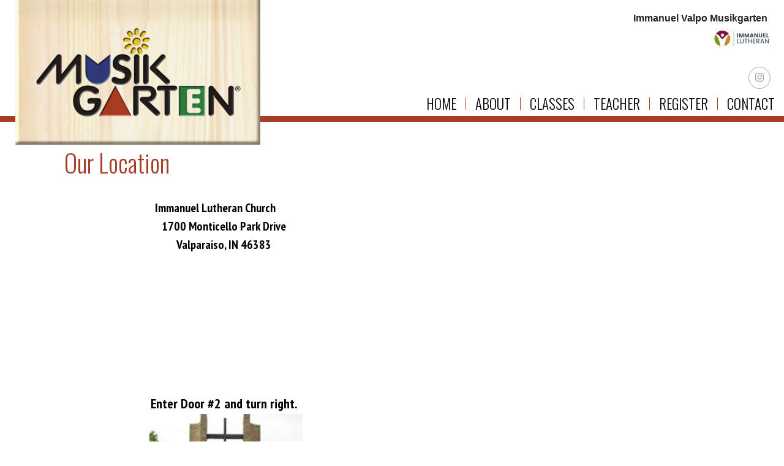

--- FILE ---
content_type: text/html; charset=UTF-8
request_url: http://immanuelvalpomusikgarten.org/DisplayPage.php?sID=3268&pID=location
body_size: 3386
content:
<!DOCTYPE html>
<html lang="en">
<head>
    <meta http-equiv="Content-Type" content="text/html; charset=UTF-8">
	<meta charset="utf-8">
    
<title> Musikgarten</title>
<meta name="viewport" content="width=device-width, initial-scale=1, shrink-to-fit=no">
<meta name=description content="">
<META name="keywords" content="">
<style type="text/css">
 #main-content{
	padding:140px 90px 50px 90px;
 font-size:18px;
 font-family:'PT Sans Narrow', sans-serif;
 }
</style>

    <meta name="robots" content="FOLLOW,INDEX">
    <meta name="format-detection" content="telephone=no">

    <link rel="icon" type="image/png" href="https://www.makingmusik.com/making/mg4/images/favicon.ico">
    <link rel="stylesheet" href="https://www.makingmusik.com/making/mg4/bootstrap.min.css">
	<link rel="stylesheet" href="https://www.makingmusik.com/making/mg4/meanmenu.min.css">
	<link rel="stylesheet" href="https://fonts.googleapis.com/css?family=Oswald:300,400|PT+Sans+Narrow:400,700|Raleway:300,400,600,700&display=swap&69">
	<link rel="stylesheet" href="https://www.makingmusik.com/making/mg4/MG_style.css">
	<link rel="stylesheet" href="https://www.makingmusik.com/making/mg4/home.css">
	<link rel="stylesheet" href="https://www.makingmusik.com/making/mg4/owl.carousel.min.css">
	<link rel="stylesheet" href="https://www.makingmusik.com/making/mg4/responsive.css">

	<link rel='stylesheet' href='https://www.makingmusik.com/making/mg4/mg4_styles.css' type='text/css'>
    
    
</head>

<body>

<div id="site-container">
<div id="mobile-nav">
    <nav>
		<ul class="levelTop nav" id="">
        

         <li class="nav-item dropdown"><a class="nav-link" href='DisplayPage.php?sID=3268&pID=home'>Home</a><ul id="">
<li><a class="nav-link" href='DisplayPage.php?sID=3268&pID=home' target="_self">Home</a></li>
<li><a class="nav-link" href='DisplayPage.php?sID=3268&pID=news' target="_self">News &amp; Events</a></li>
<li><a class="nav-link" href='DisplayPage.php?sID=3268&pID=TeacherVideos' target="_self">Videos</a></li>
<li><a class="nav-link" href='DisplayPage.php?sID=3268&pID=samples' target="_self">Music Samples</a></li>
</ul>
</li>
<li class="nav-item dropdown"><a class="nav-link" href='DisplayPage.php?sID=3268&pID=OurFormula'>About</a>
<ul id="">
<li><a class="nav-link" href='DisplayPage.php?sID=3268&pID=OurFormula' target="_self">About</a></li>
<li><a class="nav-link" href='DisplayPage.php?sID=3268&pID=why' target="_self">Why Musikgarten</a></li>
<li><a class="nav-link" href='DisplayPage.php?sID=3268&pID=OurPhilosophy' target="_self">Our Philosophy</a></li>
<li><a class="nav-link" href='DisplayPage.php?sID=3268&pID=OurHistory' target="_self">Our History</a></li>
</ul>
</li>
<li class="nav-item dropdown"><a class="nav-link" href='DisplayPage.php?sID=3268&pID=schedule'>Classes</a>
<ul id="">
<li><a class="nav-link" href='DisplayPage.php?sID=3268&pID=schedule' target="_self">Classes</a></li>
<li><a class="nav-link" href='DisplayPage.php?sID=3268&pID=classes' target="_self">Class Description</a></li>
<li><a class="nav-link" href='DisplayPage.php?sID=3268&pID=faq' target="_self">FAQs</a></li>
<li><a class="nav-link" href='DisplayPage.php?sID=3268&pID=location' target="_self">Our Location</a></li>
</ul>
</li>
<li class="nav-item dropdown"><a class="nav-link" href='DisplayPage.php?sID=3268&pID=MeettheTeacher2'>Teacher</a>
<ul id="">
<li><a class="nav-link" href='DisplayPage.php?sID=3268&pID=MeettheTeacher2' target="_self">Teacher</a></li>
<li><a class="nav-link" href='DisplayPage.php?sID=3268&pID=ParentRecommendations' target="_self">Parent Comments</a></li>
</ul>
</li>
<li class="nav-item dropdown"><a class="nav-link" href='DisplayPage.php?sID=3268&pID=register'>Register</a>
<ul id="">
<li><a class="nav-link" href='DisplayPage.php?sID=3268&pID=register' target="_self">Register</a></li>
<li><a class="nav-link" href='DisplayPage.php?sID=3268&pID=policies' target="_self">Please Read</a></li>
</ul>
</li>
<li class="nav-item dropdown"><a class="nav-link" href='DisplayPage.php?sID=3268&pID=contact'>Contact</a>
</li>
 		
      </ul>
	</nav>
</div>

<header>
	
<a href="DisplayPage.php?sID=3268&pID=home" id="logo"><img src="https://www.musikgarten.org/themes/musikgarten/img/logo2.png" alt="MusikGarten Logo" title="MusikGarten Logo"></a>
<div id="header-top">
  <div id="header-contact">
<div style="text-align: right;"><span style="font-size:28px;"><strong style="text-align: right; font-size: 16px;">Immanuel Valpo Musikgarten&nbsp; &nbsp;</strong></span><br />
<img src="https://www.makingmusik.com/mgmornings/generalimages/Small%20Color_Immanuel%20-%20Copy.jpeg?a=721" /><strong style="font-size: 16px;">&nbsp;</strong><br />
&nbsp;</div>
<div id="header-social">
 <ul> 
<li><a href='https://www.instagram.com/themusikgarten' target="_blank"><span><i class="fab fa-instagram"></i></span></a></li>
                </ul>
            </div>
        </div>
        
		<div id="main-nav">
            <nav>
				<ul class="levelTop nav" id="">
  

         <li class="nav-item dropdown"><a class="nav-link dropdown-toggle" href='DisplayPage.php?sID=3268&pID=home'>Home</a><ul class="levelChild dropdown-menu">
<li><a class="nav-link dropdown-toggle" href='DisplayPage.php?sID=3268&pID=home' target="_self">Home</a></li>
<li><a class="nav-link dropdown-toggle" href='DisplayPage.php?sID=3268&pID=news' target="_self">News &amp; Events</a></li>
<li><a class="nav-link dropdown-toggle" href='DisplayPage.php?sID=3268&pID=TeacherVideos' target="_self">Videos</a></li>
<li><a class="nav-link dropdown-toggle" href='DisplayPage.php?sID=3268&pID=samples' target="_self">Music Samples</a></li>
</ul>
</li>
<li class="nav-item dropdown"><a class="nav-link dropdown-toggle" href='DisplayPage.php?sID=3268&pID=OurFormula'>About</a>
<ul class="levelChild dropdown-menu">
<li><a class="nav-link dropdown-toggle" href='DisplayPage.php?sID=3268&pID=OurFormula' target="_self">About</a></li>
<li><a class="nav-link dropdown-toggle" href='DisplayPage.php?sID=3268&pID=why' target="_self">Why Musikgarten</a></li>
<li><a class="nav-link dropdown-toggle" href='DisplayPage.php?sID=3268&pID=OurPhilosophy' target="_self">Our Philosophy</a></li>
<li><a class="nav-link dropdown-toggle" href='DisplayPage.php?sID=3268&pID=OurHistory' target="_self">Our History</a></li>
</ul>
</li>
<li class="nav-item dropdown"><a class="nav-link dropdown-toggle" href='DisplayPage.php?sID=3268&pID=schedule'>Classes</a>
<ul class="levelChild dropdown-menu">
<li><a class="nav-link dropdown-toggle" href='DisplayPage.php?sID=3268&pID=schedule' target="_self">Classes</a></li>
<li><a class="nav-link dropdown-toggle" href='DisplayPage.php?sID=3268&pID=classes' target="_self">Class Description</a></li>
<li><a class="nav-link dropdown-toggle" href='DisplayPage.php?sID=3268&pID=faq' target="_self">FAQs</a></li>
<li><a class="nav-link dropdown-toggle" href='DisplayPage.php?sID=3268&pID=location' target="_self">Our Location</a></li>
</ul>
</li>
<li class="nav-item dropdown"><a class="nav-link dropdown-toggle" href='DisplayPage.php?sID=3268&pID=MeettheTeacher2'>Teacher</a>
<ul class="levelChild dropdown-menu">
<li><a class="nav-link dropdown-toggle" href='DisplayPage.php?sID=3268&pID=MeettheTeacher2' target="_self">Teacher</a></li>
<li><a class="nav-link dropdown-toggle" href='DisplayPage.php?sID=3268&pID=ParentRecommendations' target="_self">Parent Comments</a></li>
</ul>
</li>
<li class="nav-item dropdown"><a class="nav-link dropdown-toggle" href='DisplayPage.php?sID=3268&pID=register'>Register</a>
<ul class="levelChild dropdown-menu">
<li><a class="nav-link dropdown-toggle" href='DisplayPage.php?sID=3268&pID=register' target="_self">Register</a></li>
<li><a class="nav-link dropdown-toggle" href='DisplayPage.php?sID=3268&pID=policies' target="_self">Please Read</a></li>
</ul>
</li>
<li class="nav-item dropdown"><a class="nav-link dropdown-toggle" href='DisplayPage.php?sID=3268&pID=contact'>Contact</a>
</li>
</ul></nav><div id="sub-header">
 	             
          
        
       </div>
	</div>

             
        </div>
    </header>
	
    <section id="main-content">
        <div class="row">

    <div class="col-md-12">
<H1>Our Location </H1><BR></DIV><div class="col-md-6">
<div style="text-align: center;"><strong style="color: rgb(0, 0, 0);"><span style="font-size:20px;"><span class="contextualExtensionHighlight ms-font-color-themePrimary ms-border-color-themePrimary ident_2025_2073" role="button" tabindex="0">Immanuel Lutheran Church&nbsp; &nbsp; &nbsp; &nbsp;</span></span></strong></div>

<div style="color: rgb(0, 0, 0); text-align: center;"><strong><span style="font-size:20px;"><span class="contextualExtensionHighlight ms-font-color-themePrimary ms-border-color-themePrimary ident_2025_2073" role="button" tabindex="0">1700 Monticello Park Drive</span></span></strong></div>

<div style="color: rgb(0, 0, 0); text-align: center;"><strong><span style="font-size:20px;"><span class="contextualExtensionHighlight ms-font-color-themePrimary ms-border-color-themePrimary ident_2025_2073" role="button" tabindex="0">Valparaiso, IN 46383</span></span></strong></div>

<div style="color: rgb(0, 0, 0); text-align: center;"><iframe allowfullscreen="" frameborder="0" height="221" scrolling="no" src="https://www.google.com/maps/embed?pb=!1m18!1m12!1m3!1d5978.201227090701!2d-87.04762994299203!3d41.480418383095206!2m3!1f0!2f0!3f0!3m2!1i1024!2i768!4f13.1!3m3!1m2!1s0x8811998a1358f4dd%3A0xbda628b946dca3c3!2s1700+Monticello+Park+Dr%2C+Valparaiso%2C+IN+46383!5e0!3m2!1sen!2sus!4v1517516331853" style="border:0" width="270"></iframe></div>

<div style="text-align: center;"><strong style="color: rgb(0, 0, 0); font-size: 22px;">Enter Door #2 and turn right.</strong></div>

<div style="text-align: center;">&nbsp;&nbsp;<img src="https://www.makingmusik.com/mgmornings/generalimages/24294204_1426576190773702_5240603427148603615_n.jpg?a=274" /></div>

<div style="text-align: center;"><strong style="color: rgb(0, 0, 0); font-size: 22px;">The Musikgarten room is at the</strong></div>

<div style="text-align: center;"><strong style="color: rgb(0, 0, 0); font-size: 22px;">end of the short hallway.&nbsp;</strong>&nbsp;<br />
&nbsp;</div>

<div style="text-align: center;"><img src="https://www.makingmusik.com/mgmornings/generalimages/Nursery.JPG?a=752" /></div>
</div><div class="col-md-6">
<div>&nbsp;</div>

<div>&nbsp; &nbsp; &nbsp; &nbsp; &nbsp; &nbsp;&nbsp;</div>

<div><strong style="color: rgb(0, 0, 0); font-size: 22px;">&nbsp; &nbsp;</strong><br />
<br />
<br />
<br />
<br />
<br />
&nbsp;</div>

<div>&nbsp;</div>
</div>
				<!--<div class="text-center"><P style="clear:both"><iframe allow="encrypted-media" allowfullscreen="" frameborder="0" gesture="media" height="315" src="https://www.youtube.com/embed/koRPthggCHk?rel=0" width="560"></iframe></P></DIV>
					<BR><BR>
                </div>
                -->
				
            </div>
        </div>
    </section> 
    
<footer>
	<div class="text-white">

<span class=copyright>&copy; 2026 MUSIKGARTEN:: Immanuel Valpo Musikgarten  &nbsp; All Rights Reserved.
	</div>
</footer>
</div>

<script src="https://code.jquery.com/jquery-1.11.1.min.js"></script>
<script src="https://www.musikgarten.org/themes/musikgarten/plugins/bootstrap4/js/bootstrap.bundle.min.js?386988"></script>
<script src="https://www.musikgarten.org/themes/musikgarten/plugins/meanmenu/js/jquery.meanmenu.min.js?386988"></script>
<script src="https://www.musikgarten.org/themes/musikgarten/plugins/owlcarousel/js/owl.carousel.min.js?386988"></script>

        <script defer src="https://use.fontawesome.com/releases/v5.2.0/js/all.js" integrity="sha384-4oV5EgaV02iISL2ban6c/RmotsABqE4yZxZLcYMAdG7FAPsyHYAPpywE9PJo+Khy" crossorigin="anonymous"></script>
            <script>
                jQuery(document).ready(function () {
                    jQuery('#mobile-nav nav').meanmenu({
                        meanMenuContainer: 'body',
                        meanScreenWidth: 767,
                        meanRevealPosition:'left'
                    });
                });
            
                $(document).ready(function(){
                    $("#hide-footer-button").click(function(){
                        $("#footer-inside").slideUp();
                        document.getElementById('hide-footer-button').style.display = 'none';
                        document.getElementById('show-footer-button').style.display = 'block';
                    });
                    $("#show-footer-button").click(function(){
                        $("#footer-inside").slideDown();
                        document.getElementById('hide-footer-button').style.display = 'block';
                        document.getElementById('show-footer-button').style.display = 'none';
                        $('html, body').animate({scrollTop: $(document).height()}, 'slow');
                    });
                });
    
                        
                $(window).scroll(function () {
                    if ($(document).scrollTop() == 0) {
                        $('#logo').removeClass('logo-scroll');
                    } else {
                        $('#logo').addClass('logo-scroll');
                    }
                });
        </script>

		<script>
			$('#header-home .owl-carousel').owlCarousel({
				loop:true,
				margin:0,
				nav:true,
				autoplay:true,
				autoplaySpeed:2000,
				autoplayTimeout: 5000,
				navText:['<img src="https://www.musikgarten.org/themes/musikgarten/img/circle-arrow-left.png">','<img src="https://www.musikgarten.org/themes/musikgarten/img/circle-arrow-right.png">'],
				responsive:{
					0:{
						items:1
					}
				}
			});
			
			
			$(document).ready(function(){
			
				$('body').each(function(){  
					var highestBox = 0;
			
					$(this).find('.product-block span').each(function(){
						if($(this).height() > highestBox){  
							highestBox = $(this).height();  
						}
					})
			
					$(this).find('.product-block span').height(highestBox);
				});    
			
			
			});
		</script>   
                
</body>
</html>

 


--- FILE ---
content_type: text/css
request_url: https://www.makingmusik.com/making/mg4/MG_style.css
body_size: 2088
content:
/* CSS Document */

/* Start Navigation */
.mean-container .mean-bar{
	background:#a73d28;
}
.mean-container a.meanmenu-reveal span{
	background:#fff;
}
.mean-container a.meanmenu-reveal{
	color:#fff;
}
.mean-nav .collapse{
	border:none;
}
.mean-container .mean-nav ul li a{
	background:#343f98;
}

.mean-container .mean-nav ul{
	position:relative;
	top:0;
}

.dropdown-toggle::after{
	display:none;
}
/* End Navigation */
.row{
	margin-left:0;
	margin-right:0;
}
/* HEADER */
header{
	display:block;
	position:relative;
}
#logo{
	display:block;
	max-width:400px;
	width:100%;
	position:absolute;
	z-index:100;
	top:0px;
	left:25px;
	transition: all 0.4s ease-in-out 0s;
}
#logo.logo-scroll{
	max-width:260px;
	transition: all 0.4s ease-in-out 0s;
}
#logo img{
	width:100%;
}
#CustomLogoMiniMusicMeisters{
	display:flex;
    justify-content: right;
	z-index:100;
	top:0px;
    max-height:150px;    
}
#header-top{
	display:block;
	position:relative;
}
#header-contact{
	width:100%;
	display:block;
	padding:5px 15px;
}
#header-social{
	display:inline-block;
	float:right;
	padding:7px 7px;
}
#header-social ul{
	padding:0;
	list-style:none;
	display:block;
	margin:0;
}
#header-social ul li{
	display:inline-block;
	width:36px;
	height:36px;
}
#header-social ul li a{
	width:36px;
	height:36px;
	display:block;
	color:#a5a5a5;
}
#header-social ul li a:hover{
	color:#757575;
}
#header-social ul li span{
	display:table;
	height:100%;
	width:100%;
	border:1px solid;
	border-radius:50%;
	text-align:center;
}
#header-social ul li a span svg{
	display:table-cell;
	vertical-align:middle;
	margin:8px auto;
}
#header-nav-top{
	display:block;
	float:right;
	padding:13px 5px;
}
#header-nav-top ul{
	display:block;
	padding:0;
	list-style:none;
	margin:0;
}
#header-nav-top ul li{
	display:inline-block;
}
#header-nav-top ul li a{
	color:#a73d28;
	text-transform: uppercase;
	font-family:'Raleway', sans-serif;
	font-weight:600;
	padding:0 10px;
	font-size:17px;
	border-left:1px solid #9e9ea1;
	line-height:15px;
	display:block;
}
#header-nav-top ul li:first-child a{
	border:none;
}
#header-nav-top ul li a svg{
	height:15px;
}
#header-nav-top li{
	position:relative;
}
#header-nav-top #header-nav-top-dropdown{
	display:none;
	position:absolute;
	top:100%;
	right:0;
	width:100%;
	padding-top:5px;
	z-index:10;
}
#header-nav-top li:hover #header-nav-top-dropdown{
	display:block;
}
#header-nav-top #header-nav-top-dropdown li{
	display:block;
}
#header-nav-top #header-nav-top-dropdown li a{
	background:#a73d28;
	width:100%;
	color:#fff;
	padding:10px;
	text-align:center;
}
#header-nav-top #header-nav-top-dropdown li a:hover{
	text-decoration:none;

}

#main-nav{
	clear:both;
	text-align:right;
	width:100%;
	display:block;
	position:relative;
	height:40px;
}
#main-nav ul.nav{
	float:right;
	padding:0;
}
#main-nav ul.nav > li.nav-item > a.dropdown-toggle{
	font-family:'Oswald', sans-serif;
	font-weight:300;
	text-transform: uppercase;
	color:#000;
	font-size:23px;
	padding:0 15px;
	border-right:1px solid #a73d28;
	display:block;
	line-height:20px;
}
#main-nav ul.nav > li.nav-item:last-child > a.dropdown-toggle{
	border:none;
}
#main-nav ul.dropdown-menu{
	padding-top:18px;
	background:none;
	border:none;
	border-radius:0;
	right: 0;
	left: auto;
}
#main-nav ul.dropdown-menu > li{
	display:block;
	padding:0;
	margin:0;
}
#main-nav ul.dropdown-menu > li > a{
	display:block;
	background:#2d3473;
	color:#fff;
	font-family:'Oswald', sans-serif;
	font-weight:300;
	text-transform: uppercase;
	font-size:21px;
	padding:5px 15px;
	margin-bottom:3px;
}
#main-nav ul.dropdown-menu > li > a:hover{
	text-decoration:none;
	background:#823121;
}

#main-nav .dropdown-menu li{
	position:relative;
}
#main-nav .dropdown-menu .dropdown-menu{
	display:none;
	position:absolute;
	top:-18px;
	right:95%;
	padding-right: 12px;
}
#main-nav .dropdown-menu .dropdown-menu a{
	font-size:17px;
}
#main-nav .dropdown-menu > li:hover .dropdown-menu{
	display:block;
}
#main-nav > nav > ul > .dropdown > .dropdown-menu > li .dropdown-toggle:not(:only-child){
	padding-left: 30px;
	background-image: url(../img/menu-plus.png) !important;
	background-repeat: no-repeat !important;
	background-position: 9px 50% !important;
}
#main-nav > nav > ul > .dropdown > .dropdown-menu > li:hover .dropdown-toggle:not(:only-child){
	background-image: url(../img/menu-minus.png) !important;
}

#sub-header{
	display:block;
	position:relative;
	width:100%;
    top: 30px;
	min-height:10px;
	background:#a73d28;
}
#sub-header img{
	width:100%;
}
#sub-header h2{
	display:block;
	position:absolute;
	bottom:0;
	left:0;
	width:100%;
	background:rgba(167,61,40,0.77);
	padding:10px 75px;
	margin:0;
	font-family:'Oswald', sans-serif;
	font-weight:300;
	color:#fff;
	font-size:42px;
}

/* MAIN CONTENT */

/* --  main-content style move to mg4_layout so can have different padding for Home page
    #main-content{
	padding:140px 90px 50px 90px;
	font-size:18px;
	font-family:'PT Sans Narrow', sans-serif;
}
*/

#main-content hr{
	border-color:#000;
	clear: both;
}
#main-content a{
	color:#a73d28;
	text-decoration:underline;
}
#main-content a.alt-link{
	text-decoration:none;
	font-style:italic;
}
#main-content h1{
	color:#a73d28;
	font-family:'Oswald', sans-serif;
	font-weight:300;
}
#main-content h2{
	color:#000;
	font-family:'Raleway', sans-serif;
	font-weight:700;
}
#main-content h3{
	color:#a73d28;
	font-family:'Raleway', sans-serif;
	font-weight:600;
}
#main-content h4{
	color:#a73d28;
	font-family:'Oswald', sans-serif;
	font-weight:300;
}
#main-content h5{
	color:#000;
	font-family:'PT Sans Narrow', sans-serif;
	font-weight:700;
}
#main-content h6{
	color:#a73d28;
	font-family:'Raleway', sans-serif;
	font-weight:800;
}
.videoWrapper {
	position: relative;
	padding-bottom: 56.25%; /* 16:9 */
	padding-top: 25px;
	height: 0;
	margin-top:20px;
	margin-bottom:20px;
}
.videoWrapper iframe {
	position: absolute;
	top: 0;
	left: 0;
	width: 100%;
	height: 100%;
}
#sub-sidebar{
	padding-left:15px;
	border-left:6px solid #a73d28;
}
#sub-sidebar img{
	max-width:100%;
	height:auto;
}
#newAddress .close{
	position:absolute;
	right:15px;
	top:15px;
}
#newAddress .modal-dialog{
	max-width:1000px;
}

/* FORMS */
#main-content .form-control{
	border-color:#909090;
	border-radius:0;
	border-left:7px solid #ffb400;
	color:#000;
}
#main-content .btn{
	background:#a73d28;
	border:1px solid #a73d28;
	border-radius:0;
	text-transform: uppercase;
	color:#fff;
	font-family:'PT Sans Narrow', sans-serif;
	font-weight:600;
	font-size:22px;
	padding:6px 20px;
	margin-bottom:10px;
	text-decoration:none;
}
#main-content .btn:hover{
	text-decoration:none;
	background:#fff;
	color:#a73d28;
}
#main-content .form-inline .form-control{
	min-width:400px;
}
#main-content .form-inline.find-class-form .form-control{
	min-width:0px;
	max-width:100%;
}
#main-content .form-inline .btn{
	margin:0;
	padding:1px 15px 2px;
}
.teacher-img {
	max-width: 125px;
	width: 100%;
	display: block;
	margin: 0 auto 20px;
}
a.btn-login:hover{
	cursor:pointer;
}
#forgot-password-link:hover{
	cursor:pointer;
	color:#343f97;
}

/* CONTENT BAND */
#content-band{
	padding:50px;
	display:block;
	position:relative;
	font-size:22px;
	font-family:'Raleway', sans-serif;
	font-weight:700;
	color:#a73d28;
}


.large-carousel{
	display:block;
	position:relative;
	margin-bottom:20px;
}
.large-carousel img{
	/*border:1px solid #7b7b7b;*/
}
.prod-carousel{
	padding:10px 30px;
	display:block;
	position:relative;
}
.prod-carousel img{
	/*border:1px solid #7b7b7b;*/
}
.prod-carousel .owl-prev{
	position:absolute;
	top:calc(50% - 30px);
	left:-23px;
	color:#d2a04b;
	font-size:30px;
}
.prod-carousel .owl-next{
	position:absolute;
	top:calc(50% - 30px);
	right:-23px;
	color:#d2a04b;
	font-size:30px;
}

#video-modal .modal-dialog{
	max-width:900px;
	width:100%;
}

/* FOOTER */
footer{
	background:#343f97;
	display:block;
	position:relative;
    padding:20px;
    text-align: right;
}


--- FILE ---
content_type: text/css
request_url: https://www.makingmusik.com/making/mg4/home.css
body_size: 778
content:
/* CSS Document */

#header-home{
    display:block;
    clear:both;
    position:relative;
  }
  #header-home .caption{
    background:rgba(52,63,151,0.52);
    color:#fff;
    font-weight:300;
    font-family:'Oswald', sans-serif;
    text-align:center;
    font-size:48px;
    padding:15px;
    display:block;
    position:absolute;
    bottom:0;
    width:100%;
  }
  #header-home .owl-prev{
    width:36px;
    height:36px;
    display:block;
    position:absolute;
    top:calc(50% - 36px);
    left:20px;
  }
  #header-home .owl-next{
    width:36px;
    height:36px;
    display:block;
    position:absolute;
    top:calc(50% - 36px);
    right:20px;
  }
  
  #home-content{
    display:block;
    max-width:600px;
    width:100%;
    margin:20px auto;
  }
  #main-content #home-content-btn{
    display:inline-block;
    font-family:'Oswald', sans-serif;
    font-weight:300;
    font-size:36px;
    background:#ed8c01;
    color:#fff;
    padding:15px 40px;
    margin:0 auto;
    text-decoration:none;
  }
  
  .spotlight-block{
    display:block;
    position:relative;
    max-width:1000px;
    width:100%;
    margin:0 auto 25px;
  }
  .spotlight-block img{
    width:100%;
  }
  .spotlight-block-inner{
    display:block;
    position:absolute;
    width:60%;
    top:10%;
    left:20%;
    text-align:center;
    font-family:'PT Sans Narrow', sans-serif;
    font-size:18px;
    color:#fff;
    padding:25px;
  }
  .spotlight-block-inner h2{
    font-family:'Oswald', sans-serif;
    font-weight:300;
    color:#edd23a;
    font-size:65px;
  }
  .spotlight-left-block .spotlight-block-inner{
    background:rgba(52,63,151,0.78);
  }
  .spotlight-right-block .spotlight-block-inner{
    background:rgba(55,131,70,0.93);
  }
  #spotlight-form{
    margin:0 auto;
    display:block;
    width:256px;
  }
  #spotlight-form .form-control{
    font-family:'Oswald', sans-serif;
    font-weight:300;
    color:#edbe00;
    border:none;
    border-radius:0;
    background:#a73d29;
    padding:2px 0 2px 25px;
  }
  #spotlight-form .form-control::placeholder {
      color: #edbe00;
  }
  #spotlight-form .btn{
    display:block;
    font-family:'Oswald', sans-serif;
    font-weight:300;
    color:#a73d29;
    border:none;
    border-radius:0;
    background:#edbe00;
    padding:2px 6px;
  }
  #spotlight-right-btn{
    display:inline-block;
    font-family:'Oswald', sans-serif;
    font-weight:300;
    color:#edbe00;
    background:#a73d29;
    padding:2px 8px;
  }
  
  #featured-products{
    display:block;
    position:relative;
    padding:35px;
    text-align:center;
  }
  #featured-products h2{
    color:#a73d28;
    font-family:'Oswald', sans-serif;
    font-weight:300;
    font-size:42px;
  }
  .featured-product-block{
    display:block;
    max-width:350px;
    width:100%;
    margin:15px auto;
    font-family:'PT Sans Narrow', sans-serif;
    color:#5d5d5d;
    font-size:18px;
  }
  .featured-product-block img{
    max-width:100%;
    margin:0 auto;
    display:block;
  }
  .featured-product-block svg{
    color:#a73d28;
  }
  .featured-product-block:hover{
    color:#5d5d5d;
  }

--- FILE ---
content_type: text/css
request_url: https://www.makingmusik.com/making/mg4/responsive.css
body_size: 1060
content:
/* CSS Document */
@media(max-width:1310px){
	label#qty-label{
		display:block;
		width:100%;
		float:none;
		text-align:center;
	}
	.spotlight-block-inner h2{
		font-size:30px;
	}
}
@media(max-width:1199px){
	#footer-contact-block{
		padding-left:0;
		padding-top:20px;
		width:100%;
		text-align:center;
		border-left:none;
		border-top:3px solid #5961a0;
	}
	#product-detail-form .text-md-right .btn{
		margin-top:10px;
		width:100%;
	}
	#main-content .wishlist-btn{
		width:100%;
		display:block;
		text-align:center;
	}
	.product-block{
		text-align:center
	}
}
@media(min-width:1101px){
	#header-top{
		position:fixed;
		width:100%;
		background:#fff;
		z-index:10;
		top:0;
	}
	#logo{
		position:fixed;
	}
	header{
		padding-top:101px;
	}
}
@media(max-width:1100px){
	#logo{
		position:relative;
		margin:0 auto 15px;
		left:0;
	}
	#header-contact{
		display:table;
		float:none;
		width:auto;
		margin:0 auto;
	}
	#main-nav ul.nav{
		float:none;
	}
	#main-nav{
		width:auto;
		display:table;
		margin:0 auto;
		height:auto;
		float:none;
		margin-bottom:10px;
	}
	#main-content{
		padding:40px;
	}
	#main-content #home-content-btn{
		font-size:22px;
	}
	.spotlight-block-inner{
		left:15px;
		top:15px;
		width:calc(100% - 30px);
	}
	.spotlight-block-inner h2{
		font-size:32px;
	}
}
@media(max-width:991px){
	#featured-products{
		padding:15px;
	}
	#footer-contact-block{
		padding:0;
		border:none;
	}
	footer, #content-band{
		padding:20px;
	}
	#footer-menus{
		text-align:center;
	}
}
@media(min-width:768px){
	.dropdown:hover>.dropdown-menu {
		display: block;
	}
	#header-phone-small{
		display:none;
	}
	.show-small{
		display:none !important;
	}
	#show-footer-button, #hide-footer-button, #footer-inside{
		display:none;
	}
	#small-digital-music{
		display:none;
	}
	#cart-table .col-cart-price span{
		display:none;
	}
	#mobile-nav{
		display:none;
	}
}

@media(max-width:767px){
	#main-nav{
		display:none;
	}
	#hide-footer-button, #footer-inside{
		display:none;
	}
	#show-footer-button, #hide-footer-button{
		font-size:32px;
	}
	#show-footer-button:hover, #hide-footer-button:hover{
		cursor:pointer;
	}
	#footer-menus, #footer-contact{
		display:none;
	}
	.mean-nav .collapse{
		display:block;	
	}
	.navbar-collapse{
		padding:0;	
	}
	.mean-container .mean-nav ul li{
		margin-left:0;	
	}
	#header-social, #header-phone{
		display:none;
	}
	#logo{
		margin-bottom:0;
	}
	#header-home .owl-carousel .owl-item img{
		width:200%;
		margin-left:-50%;
		display:block;
	}
	#header-home .owl-carousel .owl-item{
		overflow:hidden;
	}
	#header-home .owl-nav{
		display:none;
	}
	#header-home .caption{
		font-size:30px;
	}
	#sub-header h2{
		position:relative;
		background:#a73d28;
	}
	.workshop-block table{
		width:100%;
	}
	.workshop-block td{
		display:block;
	}
	.workshop-block h5{
		text-align:center;
		padding:0;
	}
	#category-list, #breadcrumbs{
		text-align:center;
	}
	#sub-header{
		min-height:20px;
	}
	#main-content .form-inline .form-control{
		min-width:0;
	}
	#cart-table tr:first-child{
		display:none;
	}
	#cart-table td{
		width:100% !important;
		display:block;
	}
	#cart-table .col-cart-photo img{
		max-width:450px;
		width:100% !important;
		margin:10px auto !important;
		display:block;
	}
	#logo{
		max-width:200px;
	}
}
@media(max-width:500px){
	.spotlight-block-inner{
		padding:10px;
		font-size:16px;
	}
	.spotlight-block-inner h2{
		font-size:26px;
	}
}

--- FILE ---
content_type: text/css
request_url: https://www.makingmusik.com/making/mg4/mg4_styles.css
body_size: 988
content:

A.Link:link    {color:#0000cc; font-family : sans-serif; font-size : 12px; text-decoration:underline;}
A.Link:visited {color:#0000cc; font-family : sans-serif; font-size : 12px; text-decoration:underline;}
A.Link:active  {color:#0000cc; font-family : sans-serif; font-size : 12px; text-decoration:underline;}
A.Link:hover   {color:#cc0000; font-family : sans-serif; font-size : 12px; text-decoration:underline;}

A.Nav:link    {color:#151f74; font-family : Helvetica, Arial, sans-serif; font-weight: 500; line-height: 22px; font-size : 15px; text-decoration:none;}
A.Nav:visited {color:#151f74; font-family : Helvetica, Arial, sans-serif; font-weight: 500; line-height: 22px; font-size : 15px; text-decoration:none;}
A.Nav:active  {color:#151f74; font-family : Helvetica, Arial, sans-serif; font-weight: 500; line-height: 22px; font-size : 15px; text-decoration:none;}
A.Nav:hover   {color:#cc0000; font-family : Helvetica, Arial, sans-serif; font-weight: 500; line-height: 22px; font-size : 15px; text-decoration:underline;}

/* for Jill Hannagan's site - contact us button at top */
A.contact:link    {color:#CC0000; font-family : Arial, Helvetica, sans-serif; font-weight: bold; line-height: 30px; font-size : 20px; text-decoration:underline;}
A.contact:visited {color:#CC0000; font-family : Arial, Helvetica, sans-serif; font-weight: bold; line-height: 30px; font-size : 20px; text-decoration:underline;}
A.contact:active  {color:#CC0000; font-family : Arial, Helvetica, sans-serif; font-weight: bold; line-height: 30px; font-size : 20px; text-decoration:underline;}
A.contact:hover   {color:#000099; font-family : Arial, Helvetica, sans-serif; font-weight: bold; line-height: 30px; font-size : 20px; text-decoration:underline;}

.TextBold  {
	font-style : normal; 	font-weight : bold; 	color : #000000;
}
.textbold  {
	font-style : normal; 	font-weight : bold; 	color : #000000;
}
.Text2ETransfer{
	font-size : 16px; 	font-family : Arial, Helvetica, sans-serif;
	font-style : normal; 	font-weight : bold;	color : #3851D2;
}


.Text2White {
	font-size : 14px; 	font-family : Arial, Helvetica, sans-serif;
	font-style : normal; 	font-weight : bold;	color : #FFFFFF;
}

.tableHeading  {
	font-size : 13px; 	font-family : Arial, Helvetica, sans-serif;
	font-style : normal; 	font-weight : bold;	color : #000000;
	background-color : #0099ff;
}

.classScheduleTable {
	background-color : #851c0e;
}


.couponHeading  {
	font-size : 28px; 	font-family : Arial, Helvetica, sans-serif;
	font-style : normal; 	font-weight : bold; 	color : #000000;
}
.couponbox {
	border-width: 1px;
	border-style: solid;
	border-color: #000000;
}

.EmailNote{
	font-size : 11px; 	font-family : Arial, Helvetica, sans-serif;
	font-style : italic; 	font-weight : normal;	color : #000000;
}
.smallText{
	font-size : 12px; 	font-family : Arial, Helvetica, sans-serif;
	font-style : normal; 	font-weight : normal;	color : #000000;
}
.errorText {
	font-size : 14px; 	font-family : Arial;
	font-style : normal; 	font-weight : bold; 	color : red;
}
.maintable {
	border: 1px solid #000000;
	background-color: #FFFFFF;
}
.navbox {
	background-color: #FFFFFF;
	border-right-width: 1px;
	border-right-style: solid;
	border-right-color: #000000;
}
.tophead {
	font-family: Arial, Helvetica, sans-serif;
	font-size: 11px;
	color: #FFFFFF;
	height: 12px;
	border-top-width: 1px;
	border-bottom-width: 1px;
	border-top-style: solid;
	border-bottom-style: solid;
	border-top-color: #000000;
	border-bottom-color: #000000;
	text-align: center;
	letter-spacing: 1px;
	padding: 7px;
}
.headtwo {
	font-family: Arial, Helvetica, sans-serif;
	font-size: 14px;
	font-weight: bold;
	color: #FFFFFF;
	border-bottom-width: 1px;
	border-bottom-style: solid;
	border-bottom-color: #000000;
	padding-left: 10px;
	padding-top: 4px;
	padding-bottom: 3px;
	margin-left: 0px;
	border-top-width: 1px;
	border-top-style: solid;
	border-top-color: #000000;
	height: 15px;
}
.schedulehead {
	font-family: Arial, Helvetica, sans-serif;
	font-size: 16px;
	font-weight: bold;
	color: #000000;
	text-align: center;
}
.boldbody {
	font-family: Arial, Helvetica, sans-serif;
	font-style: normal;
	font-weight: bold;
	font-size: 11px;
}
.boldbodywhite {
	font-family: Arial, Helvetica, sans-serif;
	font-size: 11px;
	font-style: normal;
	font-weight: bold;
	color: #FFFFFF;
	text-align: left;
}
.mainbodytable {
	font-family: Arial, Helvetica, sans-serif;
	font-size: 11px;
	padding: 9px;
	margin-left: 0px;
}
.mainbodytext {
	padding: 0px;
}
.rightAlign {
	text-align: right;
}
.leftAlign {
	text-align: left;
}
.classNames {
	font-size : 16px; 	font-family : 'Arial', 'sans-serif';
	font-style : normal; font-weight : bold; color : #ae3e27;
}
.classNames3066 {
	font-size : 18px; 	font-family : 'Arial', 'sans-serif';
	font-style : normal; font-weight : bold; color : #ae3e27;
}
.ohnohony{
        opacity: 0;
        position: absolute;
        height: 0;
        width: 0;
        z-index: -1;
}
input, textarea, select {
	background-color: #fbf5f0;
}	
